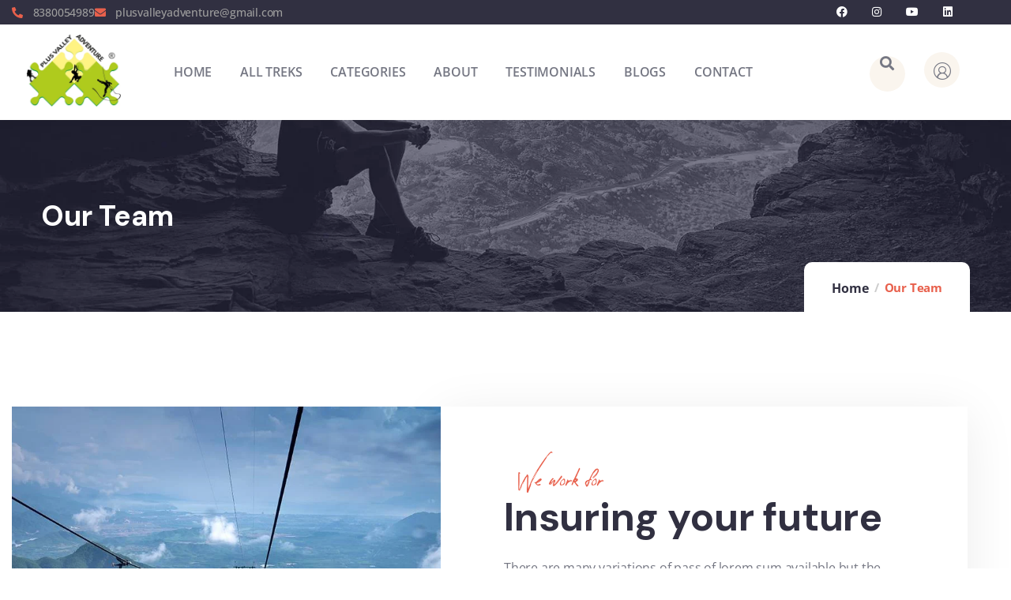

--- FILE ---
content_type: text/css
request_url: https://plusvalleyadventure.com/wp-content/uploads/elementor/css/post-14.css?ver=1769206798
body_size: 265
content:
.elementor-kit-14{--e-global-color-primary:#2E8B57;--e-global-color-secondary:#54595F;--e-global-color-text:#7A7A7A;--e-global-color-accent:#FF914D;--e-global-typography-primary-font-family:"Georgia";--e-global-typography-primary-font-weight:600;--e-global-typography-secondary-font-family:"Roboto Slab";--e-global-typography-secondary-font-weight:400;--e-global-typography-text-font-family:"Georgia";--e-global-typography-text-font-weight:400;--e-global-typography-accent-font-family:"Georgia";--e-global-typography-accent-font-weight:500;font-family:"Open Sans", Sans-serif;}.elementor-kit-14 button,.elementor-kit-14 input[type="button"],.elementor-kit-14 input[type="submit"],.elementor-kit-14 .elementor-button{background-color:var( --e-global-color-accent );color:var( --e-global-color-text );}.elementor-kit-14 p{margin-block-end:14px;}.elementor-kit-14 a{color:#1E1E21;font-size:16px;}.elementor-kit-14 h1{font-family:"Poppins", Sans-serif;font-size:25px;}.elementor-kit-14 h3{font-family:"Poppins", Sans-serif;}.elementor-kit-14 h5{font-family:"Poppins", Sans-serif;}.elementor-section.elementor-section-boxed > .elementor-container{max-width:1240px;}.e-con{--container-max-width:1240px;}.elementor-widget:not(:last-child){margin-block-end:20px;}.elementor-element{--widgets-spacing:20px 20px;--widgets-spacing-row:20px;--widgets-spacing-column:20px;}{}h1.entry-title{display:var(--page-title-display);}@media(max-width:1024px){.elementor-section.elementor-section-boxed > .elementor-container{max-width:1024px;}.e-con{--container-max-width:1024px;}}@media(max-width:767px){.elementor-section.elementor-section-boxed > .elementor-container{max-width:767px;}.e-con{--container-max-width:767px;}}

--- FILE ---
content_type: text/css
request_url: https://plusvalleyadventure.com/wp-content/uploads/elementor/css/post-216.css?ver=1769209303
body_size: 1013
content:
.elementor-216 .elementor-element.elementor-element-e6a981d > .elementor-element-populated{padding:0px 0px 0px 0px;}.elementor-216 .elementor-element.elementor-element-14610f8 .custom-breadcrumb{background-image:url("https://plusvalleyadventure.com/wp-content/uploads/2021/10/breadcrumb-1.jpg");background-position:center center;background-repeat:no-repeat;background-size:cover;}.elementor-216 .elementor-element.elementor-element-14610f8 .custom-breadcrumb .breadcrumb-container-inner{padding-top:100px;padding-bottom:100px;}.elementor-216 .elementor-element.elementor-element-1e86725{padding:120px 0px 120px 0px;}.elementor-216 .elementor-element.elementor-element-5b552bd:not(.elementor-motion-effects-element-type-background) > .elementor-widget-wrap, .elementor-216 .elementor-element.elementor-element-5b552bd > .elementor-widget-wrap > .elementor-motion-effects-container > .elementor-motion-effects-layer{background-image:url("https://plusvalleyadventure.com/wp-content/uploads/2021/09/bg-3-1.jpg");background-position:center center;background-repeat:no-repeat;background-size:cover;}.elementor-bc-flex-widget .elementor-216 .elementor-element.elementor-element-5b552bd.elementor-column .elementor-widget-wrap{align-items:center;}.elementor-216 .elementor-element.elementor-element-5b552bd.elementor-column.elementor-element[data-element_type="column"] > .elementor-widget-wrap.elementor-element-populated{align-content:center;align-items:center;}.elementor-216 .elementor-element.elementor-element-5b552bd > .elementor-element-populated{transition:background 0.3s, border 0.3s, border-radius 0.3s, box-shadow 0.3s;margin:0px 0px 0px 15px;--e-column-margin-right:0px;--e-column-margin-left:15px;padding:0px 15px 0px 15px;}.elementor-216 .elementor-element.elementor-element-5b552bd > .elementor-element-populated > .elementor-background-overlay{transition:background 0.3s, border-radius 0.3s, opacity 0.3s;}.elementor-216 .elementor-element.elementor-element-892d406{--spacer-size:350px;}.elementor-216 .elementor-element.elementor-element-2008ce7:not(.elementor-motion-effects-element-type-background) > .elementor-widget-wrap, .elementor-216 .elementor-element.elementor-element-2008ce7 > .elementor-widget-wrap > .elementor-motion-effects-container > .elementor-motion-effects-layer{background-color:#FFFFFF;}.elementor-216 .elementor-element.elementor-element-2008ce7 > .elementor-element-populated{box-shadow:0px 10px 60px 0px rgba(0, 0, 0, 0.08);transition:background 0.3s, border 0.3s, border-radius 0.3s, box-shadow 0.3s;margin:0px 15px 0px 0px;--e-column-margin-right:15px;--e-column-margin-left:0px;padding:80px 80px 80px 80px;}.elementor-216 .elementor-element.elementor-element-2008ce7 > .elementor-element-populated > .elementor-background-overlay{transition:background 0.3s, border-radius 0.3s, opacity 0.3s;}.elementor-216 .elementor-element.elementor-element-dec9e09 .gsc-heading .content-inner{max-width:800px;}.elementor-216 .elementor-element.elementor-element-dec9e09 .gsc-heading{margin-bottom:26px;}.elementor-216 .elementor-element.elementor-element-dec9e09 .gsc-heading .title{margin-bottom:0px;}.elementor-216 .elementor-element.elementor-element-dec9e09 .gsc-heading .sub-title{margin-bottom:0px;}.elementor-216 .elementor-element.elementor-element-dec9e09 .gsc-heading .title-desc{padding:20px 0px 0px 0px;}.elementor-216 .elementor-element.elementor-element-2a62a0f > .elementor-element-populated{margin:0px 60px 0px 0px;--e-column-margin-right:60px;--e-column-margin-left:0px;padding:0px 0px 0px 0px;}.elementor-216 .elementor-element.elementor-element-efa000e .milestone-block .milestone-icon .icon{font-size:60px;}.elementor-216 .elementor-element.elementor-element-efa000e .milestone-block .milestone-icon .icon svg{width:60px;}.elementor-216 .elementor-element.elementor-element-efa000e .milestone-block.style-1 .box-content .milestone-icon{margin-bottom:20px;}.elementor-216 .elementor-element.elementor-element-efa000e .milestone-block.style-2 .box-content .milestone-icon{padding-right:20px;}.elementor-216 .elementor-element.elementor-element-48ee64e > .elementor-element-populated{border-style:solid;border-width:0px 0px 0px 1px;border-color:#E5E5E5;margin:0px 0px 0px 0px;--e-column-margin-right:0px;--e-column-margin-left:0px;padding:0px 0px 0px 60px;}.elementor-216 .elementor-element.elementor-element-624bdfa .milestone-block .milestone-icon .icon{font-size:60px;}.elementor-216 .elementor-element.elementor-element-624bdfa .milestone-block .milestone-icon .icon svg{width:60px;}.elementor-216 .elementor-element.elementor-element-624bdfa .milestone-block.style-1 .box-content .milestone-icon{margin-bottom:20px;}.elementor-216 .elementor-element.elementor-element-624bdfa .milestone-block.style-2 .box-content .milestone-icon{padding-right:20px;}.elementor-216 .elementor-element.elementor-element-041faf5{padding:0px 0px 80px 0px;}.elementor-216 .elementor-element.elementor-element-fa32a79 > .elementor-element-populated{padding:0px 15px 0px 15px;}.elementor-216 .elementor-element.elementor-element-d832320 .gsc-heading .content-inner{max-width:800px;}.elementor-216 .elementor-element.elementor-element-d832320 .gsc-heading{margin-bottom:26px;}.elementor-216 .elementor-element.elementor-element-d832320 .gsc-heading .title{margin-bottom:0px;}.elementor-216 .elementor-element.elementor-element-d832320 .gsc-heading .sub-title{margin-bottom:0px;}.elementor-216 .elementor-element.elementor-element-d832320 .gsc-heading .title-desc{padding:20px 0px 0px 0px;}.elementor-216 .elementor-element.elementor-element-ca45252 .swiper-slider-wrapper .swiper-pagination{margin-top:0px;}.elementor-216 .elementor-element.elementor-element-1d87dd0:not(.elementor-motion-effects-element-type-background), .elementor-216 .elementor-element.elementor-element-1d87dd0 > .elementor-motion-effects-container > .elementor-motion-effects-layer{background-image:url("https://plusvalleyadventure.com/wp-content/uploads/2021/09/bg-line-1.png");}.elementor-216 .elementor-element.elementor-element-1d87dd0{transition:background 0.3s, border 0.3s, border-radius 0.3s, box-shadow 0.3s;padding:105px 0px 70px 0px;}.elementor-216 .elementor-element.elementor-element-1d87dd0 > .elementor-background-overlay{transition:background 0.3s, border-radius 0.3s, opacity 0.3s;}.elementor-bc-flex-widget .elementor-216 .elementor-element.elementor-element-cc43142.elementor-column .elementor-widget-wrap{align-items:center;}.elementor-216 .elementor-element.elementor-element-cc43142.elementor-column.elementor-element[data-element_type="column"] > .elementor-widget-wrap.elementor-element-populated{align-content:center;align-items:center;}.elementor-216 .elementor-element.elementor-element-cc43142 > .elementor-element-populated{padding:0px 15px 0px 15px;}.elementor-216 .elementor-element.elementor-element-474b512 .gsc-heading .content-inner{max-width:800px;}.elementor-216 .elementor-element.elementor-element-474b512 .gsc-heading{margin-bottom:26px;}.elementor-216 .elementor-element.elementor-element-474b512 .gsc-heading .title{color:#FFFFFF;font-size:46px;margin-bottom:0px;}.elementor-216 .elementor-element.elementor-element-474b512 .gsc-heading .sub-title{color:#FFFFFF;margin-bottom:0px;font-size:30px;}.elementor-216 .elementor-element.elementor-element-474b512 .gsc-heading .title-desc{padding:20px 0px 0px 0px;}.elementor-bc-flex-widget .elementor-216 .elementor-element.elementor-element-7c42c1e.elementor-column .elementor-widget-wrap{align-items:center;}.elementor-216 .elementor-element.elementor-element-7c42c1e.elementor-column.elementor-element[data-element_type="column"] > .elementor-widget-wrap.elementor-element-populated{align-content:center;align-items:center;}.elementor-216 .elementor-element.elementor-element-7c42c1e.elementor-column > .elementor-widget-wrap{justify-content:flex-end;}.elementor-216 .elementor-element.elementor-element-7c42c1e > .elementor-element-populated{padding:0px 15px 0px 15px;}.elementor-216 .elementor-element.elementor-element-545b72d{width:auto;max-width:auto;}@media(min-width:768px){.elementor-216 .elementor-element.elementor-element-5b552bd{width:45%;}.elementor-216 .elementor-element.elementor-element-2008ce7{width:55%;}.elementor-216 .elementor-element.elementor-element-2a62a0f{width:50%;}.elementor-216 .elementor-element.elementor-element-48ee64e{width:50%;}.elementor-216 .elementor-element.elementor-element-cc43142{width:70.667%;}.elementor-216 .elementor-element.elementor-element-7c42c1e{width:29.293%;}}@media(max-width:1024px) and (min-width:768px){.elementor-216 .elementor-element.elementor-element-5b552bd{width:35%;}.elementor-216 .elementor-element.elementor-element-2008ce7{width:65%;}}@media(max-width:1024px){.elementor-216 .elementor-element.elementor-element-1e86725{padding:70px 0px 70px 0px;}.elementor-216 .elementor-element.elementor-element-2008ce7 > .elementor-element-populated{padding:50px 25px 50px 25px;}.elementor-216 .elementor-element.elementor-element-2a62a0f > .elementor-element-populated{margin:0px 15px 0px 0px;--e-column-margin-right:15px;--e-column-margin-left:0px;}.elementor-216 .elementor-element.elementor-element-48ee64e > .elementor-element-populated{padding:0px 0px 0px 0px;}.elementor-216 .elementor-element.elementor-element-624bdfa > .elementor-widget-container{padding:0px 0px 0px 15px;}.elementor-216 .elementor-element.elementor-element-041faf5{padding:0px 0px 30px 0px;}.elementor-216 .elementor-element.elementor-element-1d87dd0{padding:65px 0px 40px 0px;}.elementor-216 .elementor-element.elementor-element-474b512 .gsc-heading .title{font-size:36px;}.elementor-216 .elementor-element.elementor-element-474b512 .gsc-heading .sub-title{font-size:22px;}}@media(max-width:767px){.elementor-216 .elementor-element.elementor-element-5b552bd > .elementor-element-populated{margin:0px 0px 0px 0px;--e-column-margin-right:0px;--e-column-margin-left:0px;}.elementor-216 .elementor-element.elementor-element-2008ce7 > .elementor-element-populated{margin:0px 0px 0px 0px;--e-column-margin-right:0px;--e-column-margin-left:0px;}.elementor-216 .elementor-element.elementor-element-dec9e09 .gsc-heading{margin-bottom:0px;}.elementor-216 .elementor-element.elementor-element-48ee64e > .elementor-element-populated{border-width:1px 0px 0px 0px;margin:20px 0px 0px 0px;--e-column-margin-right:0px;--e-column-margin-left:0px;padding:20px 0px 0px 0px;}.elementor-216 .elementor-element.elementor-element-7c42c1e.elementor-column > .elementor-widget-wrap{justify-content:flex-start;}}

--- FILE ---
content_type: text/css
request_url: https://plusvalleyadventure.com/wp-content/uploads/elementor/css/post-865.css?ver=1769206798
body_size: 1127
content:
.elementor-865 .elementor-element.elementor-element-212cc4e:not(.elementor-motion-effects-element-type-background), .elementor-865 .elementor-element.elementor-element-212cc4e > .elementor-motion-effects-container > .elementor-motion-effects-layer{background-color:#313041;}.elementor-865 .elementor-element.elementor-element-212cc4e, .elementor-865 .elementor-element.elementor-element-212cc4e > .elementor-background-overlay{border-radius:0px 0px 0px 0px;}.elementor-865 .elementor-element.elementor-element-212cc4e{transition:background 0.3s, border 0.3s, border-radius 0.3s, box-shadow 0.3s;padding:0px 0px 0px 0px;}.elementor-865 .elementor-element.elementor-element-212cc4e > .elementor-background-overlay{transition:background 0.3s, border-radius 0.3s, opacity 0.3s;}.elementor-bc-flex-widget .elementor-865 .elementor-element.elementor-element-2efabca.elementor-column .elementor-widget-wrap{align-items:center;}.elementor-865 .elementor-element.elementor-element-2efabca.elementor-column.elementor-element[data-element_type="column"] > .elementor-widget-wrap.elementor-element-populated{align-content:center;align-items:center;}.elementor-865 .elementor-element.elementor-element-2efabca > .elementor-element-populated{padding:0px 15px 0px 15px;}.elementor-865 .elementor-element.elementor-element-03c86a1 .elementor-icon-list-items:not(.elementor-inline-items) .elementor-icon-list-item:not(:last-child){padding-block-end:calc(25px/2);}.elementor-865 .elementor-element.elementor-element-03c86a1 .elementor-icon-list-items:not(.elementor-inline-items) .elementor-icon-list-item:not(:first-child){margin-block-start:calc(25px/2);}.elementor-865 .elementor-element.elementor-element-03c86a1 .elementor-icon-list-items.elementor-inline-items .elementor-icon-list-item{margin-inline:calc(25px/2);}.elementor-865 .elementor-element.elementor-element-03c86a1 .elementor-icon-list-items.elementor-inline-items{margin-inline:calc(-25px/2);}.elementor-865 .elementor-element.elementor-element-03c86a1 .elementor-icon-list-items.elementor-inline-items .elementor-icon-list-item:after{inset-inline-end:calc(-25px/2);}.elementor-865 .elementor-element.elementor-element-03c86a1 .elementor-icon-list-icon i{transition:color 0.3s;}.elementor-865 .elementor-element.elementor-element-03c86a1 .elementor-icon-list-icon svg{transition:fill 0.3s;}.elementor-865 .elementor-element.elementor-element-03c86a1{--e-icon-list-icon-size:14px;--e-icon-list-icon-align:left;--e-icon-list-icon-margin:0 calc(var(--e-icon-list-icon-size, 1em) * 0.25) 0 0;--icon-vertical-offset:0px;}.elementor-865 .elementor-element.elementor-element-03c86a1 .elementor-icon-list-icon{padding-inline-end:1px;}.elementor-865 .elementor-element.elementor-element-03c86a1 .elementor-icon-list-item > .elementor-icon-list-text, .elementor-865 .elementor-element.elementor-element-03c86a1 .elementor-icon-list-item > a{font-size:14px;}.elementor-865 .elementor-element.elementor-element-03c86a1 .elementor-icon-list-text{color:#9D9D9D;transition:color 0.3s;}.elementor-bc-flex-widget .elementor-865 .elementor-element.elementor-element-7b35b0a.elementor-column .elementor-widget-wrap{align-items:center;}.elementor-865 .elementor-element.elementor-element-7b35b0a.elementor-column.elementor-element[data-element_type="column"] > .elementor-widget-wrap.elementor-element-populated{align-content:center;align-items:center;}.elementor-865 .elementor-element.elementor-element-7b35b0a.elementor-column > .elementor-widget-wrap{justify-content:flex-end;}.elementor-865 .elementor-element.elementor-element-7b35b0a > .elementor-element-populated{padding:0px 15px 0px 15px;}.elementor-865 .elementor-element.elementor-element-075940f{--grid-template-columns:repeat(0, auto);width:auto;max-width:auto;--icon-size:14px;--grid-column-gap:10px;--grid-row-gap:0px;}.elementor-865 .elementor-element.elementor-element-075940f .elementor-widget-container{text-align:right;}.elementor-865 .elementor-element.elementor-element-075940f > .elementor-widget-container{margin:0px 10px 0px 0px;padding:0px 0px 0px 0px;}.elementor-865 .elementor-element.elementor-element-075940f .elementor-social-icon{background-color:#E5EEEC00;--icon-padding:0.6em;}.elementor-865 .elementor-element.elementor-element-075940f .elementor-social-icon i{color:#FFFFFF;}.elementor-865 .elementor-element.elementor-element-075940f .elementor-social-icon svg{fill:#FFFFFF;}.elementor-865 .elementor-element.elementor-element-075940f .elementor-social-icon:hover{background-color:#9D948200;}.elementor-865 .elementor-element.elementor-element-075940f .elementor-social-icon:hover i{color:#E8604C;}.elementor-865 .elementor-element.elementor-element-075940f .elementor-social-icon:hover svg{fill:#E8604C;}.elementor-865 .elementor-element.elementor-element-209b6ec .elementor-button{background-color:#E8604C;line-height:20px;letter-spacing:1px;border-radius:0px 0px 0px 0px;}.elementor-865 .elementor-element.elementor-element-209b6ec .elementor-button:hover, .elementor-865 .elementor-element.elementor-element-209b6ec .elementor-button:focus{background-color:#DD7364;}.elementor-865 .elementor-element.elementor-element-209b6ec{width:auto;max-width:auto;}.elementor-865 .elementor-element.elementor-element-2726bfe:not(.elementor-motion-effects-element-type-background), .elementor-865 .elementor-element.elementor-element-2726bfe > .elementor-motion-effects-container > .elementor-motion-effects-layer{background-color:#FFFFFF;}.gv-sticky-wrapper.is-fixed > .elementor-section{background:#FFFFFF!important;}.elementor-865 .elementor-element.elementor-element-2726bfe{border-style:solid;border-width:0px 0px 1px 0px;border-color:#FFFFFF;box-shadow:0px 5px 10px 0px rgba(0, 0, 0, 0.05);transition:background 0.3s, border 0.3s, border-radius 0.3s, box-shadow 0.3s;padding:0px 0px 0px 0px;}.elementor-865 .elementor-element.elementor-element-2726bfe > .elementor-background-overlay{transition:background 0.3s, border-radius 0.3s, opacity 0.3s;}.elementor-bc-flex-widget .elementor-865 .elementor-element.elementor-element-3c20b7e.elementor-column .elementor-widget-wrap{align-items:center;}.elementor-865 .elementor-element.elementor-element-3c20b7e.elementor-column.elementor-element[data-element_type="column"] > .elementor-widget-wrap.elementor-element-populated{align-content:center;align-items:center;}.elementor-865 .elementor-element.elementor-element-3c20b7e > .elementor-element-populated{padding:0px 15px 0px 15px;}.elementor-865 .elementor-element.elementor-element-36e02e6 .gsc-logo .site-branding-logo{max-width:120px;}.elementor-bc-flex-widget .elementor-865 .elementor-element.elementor-element-30b5fcf.elementor-column .elementor-widget-wrap{align-items:center;}.elementor-865 .elementor-element.elementor-element-30b5fcf.elementor-column.elementor-element[data-element_type="column"] > .elementor-widget-wrap.elementor-element-populated{align-content:center;align-items:center;}.elementor-865 .elementor-element.elementor-element-30b5fcf > .elementor-element-populated{padding:0px 0px 0px 15px;}.elementor-865 .elementor-element.elementor-element-cfe1b09{width:var( --container-widget-width, 99.444% );max-width:99.444%;--container-widget-width:99.444%;--container-widget-flex-grow:0;}.elementor-865 .elementor-element.elementor-element-cfe1b09 .gva-navigation-menu ul.gva-nav-menu > li .submenu-inner, .gva-navigation-menu ul.gva-nav-menu > li ul.submenu-inner{min-width:239px;}.elementor-865 .elementor-element.elementor-element-cfe1b09 .gva-navigation-menu ul.gva-nav-menu > li > a{font-weight:600;text-transform:uppercase;}.elementor-bc-flex-widget .elementor-865 .elementor-element.elementor-element-36721de.elementor-column .elementor-widget-wrap{align-items:center;}.elementor-865 .elementor-element.elementor-element-36721de.elementor-column.elementor-element[data-element_type="column"] > .elementor-widget-wrap.elementor-element-populated{align-content:center;align-items:center;}.elementor-865 .elementor-element.elementor-element-36721de.elementor-column > .elementor-widget-wrap{justify-content:flex-end;}.elementor-865 .elementor-element.elementor-element-36721de > .elementor-element-populated{padding:0px 15px 0px 0px;}.elementor-865 .elementor-element.elementor-element-ea04d1a{width:auto;max-width:auto;}.elementor-865 .elementor-element.elementor-element-ea04d1a .gva-user ul.gva-nav-menu{min-width:250px;}.elementor-865 .elementor-element.elementor-element-ea04d1a .gva-user .login-account .profile .avata-icon i{font-size:22px;}.elementor-865 .elementor-element.elementor-element-ea04d1a .gva-user .login-account .profile .avata-icon svg{width:22px;}.elementor-865 .elementor-element.elementor-element-ea04d1a .gva-user .login-account .profile .avata-icon{padding:1px 0px 0px 0px;}.elementor-865 .elementor-element.elementor-element-1c95e10 > .elementor-widget-container{margin:-44px 0px 0px 0px;padding:0px 0px 0px 0px;}.elementor-865 .elementor-element.elementor-element-1c95e10 .gsc-search-box{text-align:left;}.elementor-865 .elementor-element.elementor-element-1c95e10 .gsc-search-box .control-search i{font-size:18px;}.elementor-865 .elementor-element.elementor-element-1c95e10 .gsc-search-box .control-search svg{width:18px;}.elementor-865 .elementor-element.elementor-element-1c95e10 .gsc-search-box .control-search{width:45px;height:45px;}.elementor-865 .elementor-element.elementor-element-1c95e10 .gsc-search-box .gva-search .gva-search-content{padding:15px 15px 15px 15px;}.elementor-865 .elementor-element.elementor-element-1c95e10 .gsc-search-box .gva-search-content{width:200px;}@media(min-width:768px){.elementor-865 .elementor-element.elementor-element-3c20b7e{width:15.079%;}.elementor-865 .elementor-element.elementor-element-30b5fcf{width:73.699%;}.elementor-865 .elementor-element.elementor-element-36721de{width:10.445%;}}@media(max-width:1024px) and (min-width:768px){.elementor-865 .elementor-element.elementor-element-2efabca{width:55%;}}

--- FILE ---
content_type: application/x-javascript
request_url: https://plusvalleyadventure.com/wp-content/plugins/ba-book-everything/js/babe-modal.js?ver=1.8.17
body_size: 127
content:

jQuery(function($){

    $('#modal_close, #babe_overlay, .babe_overlay_inner #close, .babe_overlay_inner #cancel').click(function(event) {
        babe_overlay_close();
    });

    $('#babe_overlay_container').on('click', function( event ){
        if( event.target.id === 'babe_overlay_container' ){
            babe_overlay_close();
        }
    });
});

function babe_overlay_close(){
           jQuery('#babe_overlay_container').animate({opacity: 0}, 200,	function(){
					jQuery('#babe_overlay_container').css('display', 'none');
					jQuery('#babe_overlay').fadeOut(400);
				}
		   );
}

function babe_overlay_open(){
    var top = jQuery(document).scrollTop();
   // jQuery('#babe_overlay_container').css('top', top + 'px');
    jQuery('#babe_overlay_container').css('display', 'block');
    jQuery('#babe_overlay').fadeIn(400, function(){
				jQuery('#babe_overlay_container')
					.animate({opacity: 1}, 200);
	});
} 


--- FILE ---
content_type: application/x-javascript
request_url: https://plusvalleyadventure.com/wp-content/themes/tevily/assets/js/main.js?ver=6.9
body_size: 3404
content:
(function($) {
  	"use strict";
  	var GaviasTheme = {
		init: function(){
			this.handleWindow();
			this.initResponsive();
			this.initCarousel();
			this.menuMobile();
			this.postMasonry();
			this.scrollTop();
			this.stickyMenu();
			this.other();
			$('.review__progress-bar').each(function(){
			  	var $progressbar = $(this);
			  	$progressbar.css('width', $progressbar.data('progress-max'));
			})
		},
		handleWindow: function(){
	 		var body = document.querySelector('body');
        if (window.innerWidth > body.clientWidth + 6) {
            body.classList.add('has-scrollbar');
            body.setAttribute('style', '--scroll-bar: ' + (window.innerWidth - body.clientWidth) + 'px');
        } else {
            body.classList.remove('has-scrollbar');
        }

        	setTimeout(function(){
          	if($('body').hasClass('tevily-body-loading')){
              $('body').removeClass('tevily-body-loading');
              $('.tevily-page-loading').fadeOut(100);
          	}
      	}, 360);
	 	},
	 	initResponsive: function(){
		  	var _event = $.event,
		  	$special, resizeTimeout;
		  	$special = _event.special.debouncedresize = {
				setup: function () {
					$(this).on("resize", $special.handler);
				},
			 	teardown: function () {
					$(this).off("resize", $special.handler);
			 	},
			 	handler: function (event, execAsap) {
					var context = this,
				  		args = arguments,
				  		dispatch = function () {
					 		event.type = "debouncedresize";
					 		_event.dispatch.apply(context, args);
				  		};
				  	if (resizeTimeout) {
					 	clearTimeout(resizeTimeout);
				  	}
					execAsap ? dispatch() : resizeTimeout = setTimeout(dispatch, $special.threshold);
			 	},
		  		threshold: 150
			};
	 	},

	 	initCarousel: function(){
			var _default = {
				items: 3, 
				items_lg: 3,
				items_md: 2,
				items_sm: 2,
				items_xs: 1,
				items_xx: 1,
				space_between: 30,
				effect: 'slide',
				loop: 1,
				speed: 600,
				autoplay: 1,
				autoplay_delay: 6000,
				autoplay_hover: 0,
				navigation: 1,
				pagination: 1,
				pagination_type: 'bullets',
				dynamic_bullets: 0
			};

			$('.init-carousel-swiper-theme').each(function(){
				var $target = $(this);
				var settings = $target.data('carousel');
				settings = $.extend(!0, _default, settings);
				
				//-- Autoplay
				var _autoplay = false;
				if(settings.autoplay){
					_autoplay = {
						delay: settings.autoplay_delay,
						disableOnInteraction: false,
						pauseOnMouseEnter: settings.autoplay_hover,
					}
				}
				//-- Pagination 
				var _pagination = false;
				if(settings.pagination){
					_pagination = {
						el: $target.parent().find('.swiper-pagination')[0],
					   type: settings.pagination_type,
					   clickable: true,
					  	dynamicBullets: false
					}
				}
				//-- Navigation
				var _navigation = false;
				if(settings.navigation){
					_navigation = {
						nextEl: $target.parents('.swiper-slider-wrapper').find('.swiper-nav-next')[0],
				    	prevEl: $target.parents('.swiper-slider-wrapper').find('.swiper-nav-prev')[0],
				    	hiddenClass: 'hidden'
					}
				}
				var swiper = new Swiper($target[0], {
				  	loop: settings.loop,
				  	spaceBetween: 30,
				  	autoplay: _autoplay,
				  	speed: settings.speed,
				  	grabCursor: true,
				  	breakpoints: {
				  		0: {
				  			slidesPerView: 1
				  		},
				  		390: {
					      slidesPerView: settings.items_xx
					   },
					   640: {
					   	slidesPerView: settings.items_xs
					   },
					   768: {
					      slidesPerView: settings.items_sm
					   },
					   1024: {
					      slidesPerView: settings.items_md
					   },
					   1200: { // when window width is >= 1200px
					      slidesPerView: settings.items_lg,
					   },
					   1400: { // when window width is >= 1200px
					      slidesPerView: settings.items,
					   }
				  	},
				  	pagination: _pagination,
				  	navigation: _navigation,
				   observer: true,  
		       	observeParents: true,
				});

				if(settings.autoplay_hover && settings.autoplay){
					$target.hover(function() {
			 			swiper.autoplay.stop();
					}, function() {
					   swiper.autoplay.start();
					});
				}
			})
		},

	 	menuMobile: function(){
			$('.gva-offcanvas-content ul.gva-mobile-menu > li:has(ul)').addClass("has-sub");
			$('.gva-offcanvas-content ul.gva-mobile-menu > li:has(ul) > a').after('<span class="caret"></span>');
			$( document ).on('click', '.gva-offcanvas-content ul.gva-mobile-menu > li > .caret', function(e){
			  	e.preventDefault();
			  	var checkElement = $(this).next();
			  	$('.gva-offcanvas-content ul.gva-mobile-menu > li').removeClass('menu-active');
			  	$(this).closest('li').addClass('menu-active'); 
			  
			  	if((checkElement.is('.submenu-inner')) && (checkElement.is(':visible'))){
				 	$(this).closest('li').removeClass('menu-active');
				 	checkElement.slideUp('normal');
			  	}
		  		if((checkElement.is('.submenu-inner')) && (!checkElement.is(':visible'))){
			 		$('.gva-offcanvas-content ul.gva-mobile-menu .submenu-inner:visible').slideUp('normal');
			 		checkElement.slideDown('normal');
		  		}
		  		if (checkElement.is('.submenu-inner')){
			 		return false;
		  		} else {
			 		return true;  
		  		}   
			})

			$( document ).on( 'click', '.canvas-menu.gva-offcanvas > a.dropdown-toggle', function(e){
		  		e.preventDefault();
		  		var $style = $(this).data('canvas');
			  	if($('.gva-offcanvas-content' + $style).hasClass('open')){
				 	$('.gva-offcanvas-content' + $style).removeClass('open');
				 	$('#gva-overlay').removeClass('open');
				 	$('#wp-main-content').removeClass('blur');
			  	}else{
				 	$('.gva-offcanvas-content' + $style).addClass('open');
				 	$('#gva-overlay').addClass('open');
				 	$('#wp-main-content').addClass('blur');
			  	}
			});

			$( document ).on( 'click', '#gva-overlay, .top-canvas a.control-close-mm', function(e){
			  	e.preventDefault();
			  	$(this).removeClass('open');
			  	$('#gva-overlay').removeClass('open');
			  	$('.gva-offcanvas-content').removeClass('open');
			  	$('#wp-main-content').removeClass('blur');
			})
			$( document ).on( 'click', '.close-canvas', function(e) {
			  	e.preventDefault();
			  	$('.gva-offcanvas-content').removeClass('open');
			  	$('#gva-overlay').removeClass('open');
			  	$('#wp-main-content').removeClass('blur');
			})

    		if( ('ontouchstart' in window) || (navigator.msMaxTouchPoints > 0) || (navigator.MaxTouchPoints > 0) ) {
		      var link_id = '';
		      $('.gva-nav-menu .menu-item > a').on('click', function(e) {
		        e.preventDefault();
		        if ($(this).parent().find('.submenu-inner').length == 0) {   
		          	window.location.href = $(this).attr('href');
		          	return;
		        	}
		        	if ($(this).attr('data-link_id') == link_id) {         
		          	window.location.href = $(this).attr('href');
		          	return;
		        	}
		        	if($(window).width() < 1024){
		          	$('.gva-offcanvas-content ul.gva-mobile-menu > li').removeClass('menu-active');
		          	$('.gva-offcanvas-content ul.gva-mobile-menu .submenu-inner:visible').slideUp('normal');
		          	$(this).parent().find('> .submenu-inner').slideDown();
		          	$(this).closest('li').addClass('menu-active');
		        	}
		        	link_id = $(this).attr('data-link_id');
		        	e.preventDefault();
		        	return;
		      });
		   }
	 	},

	 	postMasonry: function(){
			var $container = $('.post-masonry-style');
			$container.imagesLoaded( function(){
		  		$container.masonry({
			 		itemSelector : '.item-masory',
			 		gutterWidth: 0,
			 		columnWidth: 1,
		  		}); 
			});
	 	},

		scrollTop: function(){
			var offset = 300;
			var duration = 500;

			jQuery(window).scroll(function() {
			  	if (jQuery(this).scrollTop() > offset) {
				 	jQuery('.return-top').fadeIn(duration);
			  	} else {
				 	jQuery('.return-top').fadeOut(duration);
			  	}
			});

			$( document ).on('click', '.return-top', function(event){
			  	event.preventDefault();
			  	jQuery('html, body').animate({scrollTop: 0}, duration);
			  	return false;
			});
		},

	 	stickyMenu: function(){
			if( $('.gv-sticky-menu').length > 0 ){
				$( ".gv-sticky-menu" ).wrap( "<div class='gv-sticky-wrapper'></div>" );

		      var headerHeight = $('.gv-sticky-menu').height();
		      var menu = $('.gv-sticky-wrapper');

		      $(window).on('scroll', function () {
		         if ($(window).scrollTop() > menu.offset().top) {
		            menu.addClass('is-fixed');
		            $('body').addClass('header-is-fixed');
		            menu.css('height', headerHeight);
		         } else {
		            menu.removeClass('is-fixed');
		            menu.css('height', 'auto');
		            $('body').removeClass('header-is-fixed');
		         }
		      });
		   }
	 	},

		other: function(){
			$('.popup-video').magnificPopup({
			  	type: 'iframe',
			  	fixedContentPos: false
			});

			$( document ).on( 'click', '.yith-wcwl-add-button.show a', function() {
			  $(this).addClass('loading');
			});

			$(document).on('click', '.gva-search > a.control-search', function(){
				let _btn = $(this);
			  	if(_btn.hasClass('search-open')){
				 	_btn.parents('.gva-search').removeClass('open');
				 	_btn.removeClass('search-open');
			  	}else{
				 	_btn.parents('.gva-search').addClass('open');
				 	_btn.addClass('search-open');
				 	setTimeout(function(){ 
		            _btn.parent('.main-search').find('.gva-search input.input-search').first().focus(); 
		         }, 100);
			  	}
			});

			$(document).on('click', '.mini-cart-header .mini-cart', function(e){
				e.preventDefault();
				$(this).parent('.mini-cart-inner').addClass('open');
			});
			$(document).on('click', '.mini-cart-header .minicart-overlay', function(e){
				e.preventDefault();
				$(this).parent('.mini-cart-inner').removeClass('open');
			});

			$('.scroll-link[href*="#"]:not([href="#"])').click(function() {
		      if (location.pathname.replace(/^\//,'') == this.pathname.replace(/^\//,'') && location.hostname == this.hostname) {
		        var target = $(this.hash);
		        target = target.length ? target : $('[name=' + this.hash.slice(1) +']');
		        if (target.length) {
		          $('html, body').animate({
		            scrollTop: target.offset().top - 100
		          }, 1500);
		          return false;
		        }
		      }
		   });

			$('.tevily-post-share.style-2 .btn-control-share').on('click', function(e){
				e.preventDefault();
				var wrapper = $(this).parents('.tevily-post-share');
				if(wrapper.hasClass('open')){
					wrapper.removeClass('open');
				}else{
					wrapper.addClass('open');
				}
			});

		   $('.search_advanced_field .search_advanced_title').on('click', function(){
		   	var btn = $(this);
		   	$('html, body').animate({
	            scrollTop: $('.tevily-search-form-wrap').offset().top - 180
	         }, 320);
		   });

			$('.gva-portfolio-grid .portfolio-filter').each(function(){
				$(this).find('.btn-filter').each(function(){
					let _btn = $(this);
					let filter = _btn.attr('data-filter');
					let items = _btn.parents('.gva-portfolio-grid').find('.isotope-items').first();
					_btn.find('.count').first().html('[' + items.find('> ' + filter).length + ']');
				});
			});

			$('.booking-block .post-total-rating-stars').each(function(){
				var _this = $(this);
				var text = _this.find('.post-total-rating-value').text();
				if(text){
					var number = text.split(' ')[0];
					$('<span class="total-rating">' + number + '</span>').insertAfter(_this.find('.star-5'));
				}
			});

			$('.gva-user .login-account').on('click', function(){
			  	if($(this).hasClass('open')){
				 	$(this).removeClass('open');
			  	}else{
				 	$(this).addClass('open');
			  	}
			})

			$('.my_account_page_nav_wrapper').mCustomScrollbar();
			$('#checkout_form_block > *:eq(2), #checkout_form_block > *:eq(3), #checkout_form_block > *:eq(4)').wrapAll('<div class="checkout-information"></div>');
			$('#checkout_form_block > *:eq(0), #checkout_form_block > *:eq(1)').wrapAll('<div class="checkout-items"></div>');

			$('#user_registered_modal .modal-footer button').on('click', function(){
				$(this).parents('#user_registered_modal').css('display', 'none');
				$('.modal-backdrop').removeClass('show');
			});

			$(document).delegate('.list_service_title label input','change', function(){
				if($(this).is(":checked")){
					$(this).parent().addClass('checked');
				}else{
					$(this).parent().removeClass('checked');
				}
			})

			$('#booking_form .booking_meeting_point_line a').attr('open-mode', 'link');
		}
	}

	$(window).on('load', function(){
		$('.product-single-inner .flex-control-nav').wrap('<div class="swiper-container"></div>');
		$('.product-single-inner .flex-control-nav').after('<div class="swiper-nav-next"></div><div class="swiper-nav-prev"></div>');
		$('.product-single-inner .flex-control-nav').addClass('swiper-wrapper');
		$('.product-single-inner .flex-control-nav > li').addClass('swiper-slide');
		var swiper = new Swiper('.product-single-inner .swiper-container', {
        	pagination: '.swiper-pagination',
        	slidesPerView: 'auto',
        	paginationClickable: true,
        	spaceBetween: 10,
        	navigation: {
        		nextEl: '.swiper-nav-next',
			   prevEl: '.swiper-nav-prev'
			},
        	breakpoints: {
		  		0: {
		  			slidesPerView: 2
		  		},
		  		390: {
			      slidesPerView: 2
			   },
			   640: {
			   	slidesPerView: 3
			   },
			   768: {
			      slidesPerView: 4
			   },
			   1024: {
			      slidesPerView: 4
			   },
			   1400: { 
			      slidesPerView: 4,
			   }
		  	},
    	});
	});

  	$(document).ready(function(){
	 	GaviasTheme.init();
  	})


})(jQuery);
